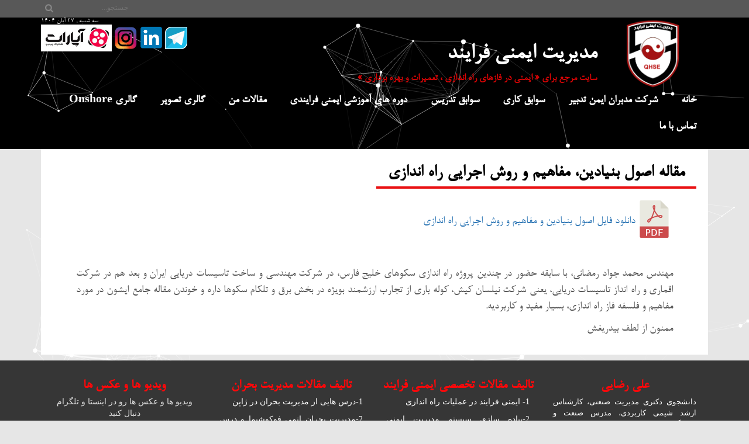

--- FILE ---
content_type: text/html; charset=UTF-8
request_url: http://processsafety.ir/%D9%85%D9%82%D8%A7%D9%84%D9%87-%D8%A7%D8%B5%D9%88%D9%84-%D8%A8%D9%86%DB%8C%D8%A7%D8%AF%DB%8C%D9%86%D8%8C-%D9%85%D9%81%D8%A7%D9%87%DB%8C%D9%85-%D9%88-%D8%B1%D9%88%D8%B4-%D8%A7%D8%AC%D8%B1%D8%A7%DB%8C/
body_size: 9316
content:
<!DOCTYPE html PUBLIC "-//W3C//DTD XHTML 1.0 Transitional//EN" "http://www.w3.org/TR/xhtml1/DTD/xhtml1-transitional.dtd"><html xmlns="http://www.w3.org/1999/xhtml"><head profile="http://gmpg.org/xfn/11"><meta name="google-site-verification" content="dsE_DHVtrcEUmMskn97jjYYXnk8nsCwy6t8ow69BWks" /><meta name="viewport" content="width=480"><meta name="viewport" content="width=device-width"><meta name="google-site-verification" content="oSkOAOyttohFcDKpqngDI8_sLivgo1q0xZ_3D4oW2II" /><meta name="viewport" content="width=480, initial-scale=1"><link type="text/css" media="all" href="http://processsafety.ir/wp-content/cache/autoptimize/css/autoptimize_6ed2ef8a65dc05443f4107c24b88a992.css" rel="stylesheet" /><link type="text/css" media="screen" href="http://processsafety.ir/wp-content/cache/autoptimize/css/autoptimize_5690f7d00e97c308f8029f4be0b5f0eb.css" rel="stylesheet" /><title>مقاله اصول بنیادین، مفاهیم و روش اجرایی راه اندازی - سایت مدیریت ایمنی فرایند PSM</title><link rel="canonical" href="http://processsafety.ir/%d9%85%d9%82%d8%a7%d9%84%d9%87-%d8%a7%d8%b5%d9%88%d9%84-%d8%a8%d9%86%db%8c%d8%a7%d8%af%db%8c%d9%86%d8%8c-%d9%85%d9%81%d8%a7%d9%87%db%8c%d9%85-%d9%88-%d8%b1%d9%88%d8%b4-%d8%a7%d8%ac%d8%b1%d8%a7%db%8c/" /><meta property="og:locale" content="fa_IR" /><meta property="og:type" content="article" /><meta property="og:title" content="مقاله اصول بنیادین، مفاهیم و روش اجرایی راه اندازی - سایت مدیریت ایمنی فرایند PSM" /><meta property="og:description" content="دانلود فایل اصول بنیادین و مفاهیم و روش اجرایی راه اندازی &nbsp; مهندس محمد جواد رمضانی، با سابقه حضور در چندین پروژه راه اندازی سکوهای خلیج فارس، در شرکت مهندسی و ساخت تاسیسات دریایی ایران و بعد هم در شرکت اقماری و راه انداز تاسیسات دریایی، یعنی شرکت نیلسان کیش، کوله باری از تجارب ارزشمند &hellip;" /><meta property="og:url" content="http://processsafety.ir/%d9%85%d9%82%d8%a7%d9%84%d9%87-%d8%a7%d8%b5%d9%88%d9%84-%d8%a8%d9%86%db%8c%d8%a7%d8%af%db%8c%d9%86%d8%8c-%d9%85%d9%81%d8%a7%d9%87%db%8c%d9%85-%d9%88-%d8%b1%d9%88%d8%b4-%d8%a7%d8%ac%d8%b1%d8%a7%db%8c/" /><meta property="og:site_name" content="سایت مدیریت ایمنی فرایند PSM" /><meta property="article:section" content="مقالات ایمن کردن فاز راه اندازی" /><meta property="article:published_time" content="2017-09-17T07:07:56+04:30" /><meta property="article:modified_time" content="2017-10-03T18:52:28+03:30" /><meta property="og:updated_time" content="2017-10-03T18:52:28+03:30" /><meta property="og:image" content="http://processsafety.ir/wp-content/uploads/2017/09/7-9-1.jpg" /><meta property="og:image:width" content="800" /><meta property="og:image:height" content="600" /><meta name="twitter:card" content="summary" /><meta name="twitter:description" content="دانلود فایل اصول بنیادین و مفاهیم و روش اجرایی راه اندازی &nbsp; مهندس محمد جواد رمضانی، با سابقه حضور در چندین پروژه راه اندازی سکوهای خلیج فارس، در شرکت مهندسی و ساخت تاسیسات دریایی ایران و بعد هم در شرکت اقماری و راه انداز تاسیسات دریایی، یعنی شرکت نیلسان کیش، کوله باری از تجارب ارزشمند [&hellip;]" /><meta name="twitter:title" content="مقاله اصول بنیادین، مفاهیم و روش اجرایی راه اندازی - سایت مدیریت ایمنی فرایند PSM" /><meta name="twitter:image" content="http://processsafety.ir/wp-content/uploads/2017/09/7-9-1.jpg" /> <script type='application/ld+json' class='yoast-schema-graph yoast-schema-graph--main'>/*<![CDATA[*/{"@context":"https://schema.org","@graph":[{"@type":"Organization","@id":"http://processsafety.ir/#organization","name":"","url":"http://processsafety.ir/","sameAs":[]},{"@type":"WebSite","@id":"http://processsafety.ir/#website","url":"http://processsafety.ir/","name":"\u0633\u0627\u06cc\u062a \u0645\u062f\u06cc\u0631\u06cc\u062a \u0627\u06cc\u0645\u0646\u06cc \u0641\u0631\u0627\u06cc\u0646\u062f PSM","publisher":{"@id":"http://processsafety.ir/#organization"},"potentialAction":{"@type":"SearchAction","target":"http://processsafety.ir/?s={search_term_string}","query-input":"required name=search_term_string"}},{"@type":"WebPage","@id":"http://processsafety.ir/%d9%85%d9%82%d8%a7%d9%84%d9%87-%d8%a7%d8%b5%d9%88%d9%84-%d8%a8%d9%86%db%8c%d8%a7%d8%af%db%8c%d9%86%d8%8c-%d9%85%d9%81%d8%a7%d9%87%db%8c%d9%85-%d9%88-%d8%b1%d9%88%d8%b4-%d8%a7%d8%ac%d8%b1%d8%a7%db%8c/#webpage","url":"http://processsafety.ir/%d9%85%d9%82%d8%a7%d9%84%d9%87-%d8%a7%d8%b5%d9%88%d9%84-%d8%a8%d9%86%db%8c%d8%a7%d8%af%db%8c%d9%86%d8%8c-%d9%85%d9%81%d8%a7%d9%87%db%8c%d9%85-%d9%88-%d8%b1%d9%88%d8%b4-%d8%a7%d8%ac%d8%b1%d8%a7%db%8c/","inLanguage":"fa-IR","name":"\u0645\u0642\u0627\u0644\u0647 \u0627\u0635\u0648\u0644 \u0628\u0646\u06cc\u0627\u062f\u06cc\u0646\u060c \u0645\u0641\u0627\u0647\u06cc\u0645 \u0648 \u0631\u0648\u0634 \u0627\u062c\u0631\u0627\u06cc\u06cc \u0631\u0627\u0647 \u0627\u0646\u062f\u0627\u0632\u06cc - \u0633\u0627\u06cc\u062a \u0645\u062f\u06cc\u0631\u06cc\u062a \u0627\u06cc\u0645\u0646\u06cc \u0641\u0631\u0627\u06cc\u0646\u062f PSM","isPartOf":{"@id":"http://processsafety.ir/#website"},"image":{"@type":"ImageObject","@id":"http://processsafety.ir/%d9%85%d9%82%d8%a7%d9%84%d9%87-%d8%a7%d8%b5%d9%88%d9%84-%d8%a8%d9%86%db%8c%d8%a7%d8%af%db%8c%d9%86%d8%8c-%d9%85%d9%81%d8%a7%d9%87%db%8c%d9%85-%d9%88-%d8%b1%d9%88%d8%b4-%d8%a7%d8%ac%d8%b1%d8%a7%db%8c/#primaryimage","url":"http://processsafety.ir/wp-content/uploads/2017/09/7-9-1.jpg","width":800,"height":600},"primaryImageOfPage":{"@id":"http://processsafety.ir/%d9%85%d9%82%d8%a7%d9%84%d9%87-%d8%a7%d8%b5%d9%88%d9%84-%d8%a8%d9%86%db%8c%d8%a7%d8%af%db%8c%d9%86%d8%8c-%d9%85%d9%81%d8%a7%d9%87%db%8c%d9%85-%d9%88-%d8%b1%d9%88%d8%b4-%d8%a7%d8%ac%d8%b1%d8%a7%db%8c/#primaryimage"},"datePublished":"2017-09-17T07:07:56+04:30","dateModified":"2017-10-03T18:52:28+03:30"},{"@type":"Article","@id":"http://processsafety.ir/%d9%85%d9%82%d8%a7%d9%84%d9%87-%d8%a7%d8%b5%d9%88%d9%84-%d8%a8%d9%86%db%8c%d8%a7%d8%af%db%8c%d9%86%d8%8c-%d9%85%d9%81%d8%a7%d9%87%db%8c%d9%85-%d9%88-%d8%b1%d9%88%d8%b4-%d8%a7%d8%ac%d8%b1%d8%a7%db%8c/#article","isPartOf":{"@id":"http://processsafety.ir/%d9%85%d9%82%d8%a7%d9%84%d9%87-%d8%a7%d8%b5%d9%88%d9%84-%d8%a8%d9%86%db%8c%d8%a7%d8%af%db%8c%d9%86%d8%8c-%d9%85%d9%81%d8%a7%d9%87%db%8c%d9%85-%d9%88-%d8%b1%d9%88%d8%b4-%d8%a7%d8%ac%d8%b1%d8%a7%db%8c/#webpage"},"author":{"@id":"http://processsafety.ir/author/admin/#author"},"headline":"\u0645\u0642\u0627\u0644\u0647 \u0627\u0635\u0648\u0644 \u0628\u0646\u06cc\u0627\u062f\u06cc\u0646\u060c \u0645\u0641\u0627\u0647\u06cc\u0645 \u0648 \u0631\u0648\u0634 \u0627\u062c\u0631\u0627\u06cc\u06cc \u0631\u0627\u0647 \u0627\u0646\u062f\u0627\u0632\u06cc","datePublished":"2017-09-17T07:07:56+04:30","dateModified":"2017-10-03T18:52:28+03:30","commentCount":0,"mainEntityOfPage":{"@id":"http://processsafety.ir/%d9%85%d9%82%d8%a7%d9%84%d9%87-%d8%a7%d8%b5%d9%88%d9%84-%d8%a8%d9%86%db%8c%d8%a7%d8%af%db%8c%d9%86%d8%8c-%d9%85%d9%81%d8%a7%d9%87%db%8c%d9%85-%d9%88-%d8%b1%d9%88%d8%b4-%d8%a7%d8%ac%d8%b1%d8%a7%db%8c/#webpage"},"publisher":{"@id":"http://processsafety.ir/#organization"},"image":{"@id":"http://processsafety.ir/%d9%85%d9%82%d8%a7%d9%84%d9%87-%d8%a7%d8%b5%d9%88%d9%84-%d8%a8%d9%86%db%8c%d8%a7%d8%af%db%8c%d9%86%d8%8c-%d9%85%d9%81%d8%a7%d9%87%db%8c%d9%85-%d9%88-%d8%b1%d9%88%d8%b4-%d8%a7%d8%ac%d8%b1%d8%a7%db%8c/#primaryimage"},"articleSection":"\u0645\u0642\u0627\u0644\u0627\u062a \u0627\u06cc\u0645\u0646 \u06a9\u0631\u062f\u0646 \u0641\u0627\u0632 \u0631\u0627\u0647 \u0627\u0646\u062f\u0627\u0632\u06cc"},{"@type":["Person"],"@id":"http://processsafety.ir/author/admin/#author","name":"admin","image":{"@type":"ImageObject","@id":"http://processsafety.ir/#authorlogo","url":"http://1.gravatar.com/avatar/dad084cb563606a9c83bb0b277d8bda4?s=96&d=mm&r=g","caption":"admin"},"sameAs":[]}]}/*]]>*/</script> <link rel='dns-prefetch' href='//s.w.org' /><link rel="alternate" type="application/rss+xml" title="سایت مدیریت ایمنی فرایند PSM &raquo; مقاله اصول بنیادین، مفاهیم و روش اجرایی راه اندازی خوراک دیدگاه‌ها" href="http://processsafety.ir/%d9%85%d9%82%d8%a7%d9%84%d9%87-%d8%a7%d8%b5%d9%88%d9%84-%d8%a8%d9%86%db%8c%d8%a7%d8%af%db%8c%d9%86%d8%8c-%d9%85%d9%81%d8%a7%d9%87%db%8c%d9%85-%d9%88-%d8%b1%d9%88%d8%b4-%d8%a7%d8%ac%d8%b1%d8%a7%db%8c/feed/" /> <script type="text/javascript">/*<![CDATA[*/window._wpemojiSettings = {"baseUrl":"https:\/\/s.w.org\/images\/core\/emoji\/12.0.0-1\/72x72\/","ext":".png","svgUrl":"https:\/\/s.w.org\/images\/core\/emoji\/12.0.0-1\/svg\/","svgExt":".svg","source":{"concatemoji":"http:\/\/processsafety.ir\/wp-includes\/js\/wp-emoji-release.min.js?ver=5.2.21"}};
			!function(e,a,t){var n,r,o,i=a.createElement("canvas"),p=i.getContext&&i.getContext("2d");function s(e,t){var a=String.fromCharCode;p.clearRect(0,0,i.width,i.height),p.fillText(a.apply(this,e),0,0);e=i.toDataURL();return p.clearRect(0,0,i.width,i.height),p.fillText(a.apply(this,t),0,0),e===i.toDataURL()}function c(e){var t=a.createElement("script");t.src=e,t.defer=t.type="text/javascript",a.getElementsByTagName("head")[0].appendChild(t)}for(o=Array("flag","emoji"),t.supports={everything:!0,everythingExceptFlag:!0},r=0;r<o.length;r++)t.supports[o[r]]=function(e){if(!p||!p.fillText)return!1;switch(p.textBaseline="top",p.font="600 32px Arial",e){case"flag":return s([55356,56826,55356,56819],[55356,56826,8203,55356,56819])?!1:!s([55356,57332,56128,56423,56128,56418,56128,56421,56128,56430,56128,56423,56128,56447],[55356,57332,8203,56128,56423,8203,56128,56418,8203,56128,56421,8203,56128,56430,8203,56128,56423,8203,56128,56447]);case"emoji":return!s([55357,56424,55356,57342,8205,55358,56605,8205,55357,56424,55356,57340],[55357,56424,55356,57342,8203,55358,56605,8203,55357,56424,55356,57340])}return!1}(o[r]),t.supports.everything=t.supports.everything&&t.supports[o[r]],"flag"!==o[r]&&(t.supports.everythingExceptFlag=t.supports.everythingExceptFlag&&t.supports[o[r]]);t.supports.everythingExceptFlag=t.supports.everythingExceptFlag&&!t.supports.flag,t.DOMReady=!1,t.readyCallback=function(){t.DOMReady=!0},t.supports.everything||(n=function(){t.readyCallback()},a.addEventListener?(a.addEventListener("DOMContentLoaded",n,!1),e.addEventListener("load",n,!1)):(e.attachEvent("onload",n),a.attachEvent("onreadystatechange",function(){"complete"===a.readyState&&t.readyCallback()})),(n=t.source||{}).concatemoji?c(n.concatemoji):n.wpemoji&&n.twemoji&&(c(n.twemoji),c(n.wpemoji)))}(window,document,window._wpemojiSettings);/*]]>*/</script> <script type='text/javascript' src='http://processsafety.ir/wp-includes/js/jquery/jquery.js?ver=1.12.4-wp'></script> <link rel='https://api.w.org/' href='http://processsafety.ir/wp-json/' /><link rel="EditURI" type="application/rsd+xml" title="RSD" href="http://processsafety.ir/xmlrpc.php?rsd" /><link rel="wlwmanifest" type="application/wlwmanifest+xml" href="http://processsafety.ir/wp-includes/wlwmanifest.xml" /><meta name="generator" content="WordPress 5.2.21" /><link rel='shortlink' href='http://processsafety.ir/?p=1377' /><link rel="alternate" type="application/json+oembed" href="http://processsafety.ir/wp-json/oembed/1.0/embed?url=http%3A%2F%2Fprocesssafety.ir%2F%25d9%2585%25d9%2582%25d8%25a7%25d9%2584%25d9%2587-%25d8%25a7%25d8%25b5%25d9%2588%25d9%2584-%25d8%25a8%25d9%2586%25db%258c%25d8%25a7%25d8%25af%25db%258c%25d9%2586%25d8%258c-%25d9%2585%25d9%2581%25d8%25a7%25d9%2587%25db%258c%25d9%2585-%25d9%2588-%25d8%25b1%25d9%2588%25d8%25b4-%25d8%25a7%25d8%25ac%25d8%25b1%25d8%25a7%25db%258c%2F" /><link rel="alternate" type="text/xml+oembed" href="http://processsafety.ir/wp-json/oembed/1.0/embed?url=http%3A%2F%2Fprocesssafety.ir%2F%25d9%2585%25d9%2582%25d8%25a7%25d9%2584%25d9%2587-%25d8%25a7%25d8%25b5%25d9%2588%25d9%2584-%25d8%25a8%25d9%2586%25db%258c%25d8%25a7%25d8%25af%25db%258c%25d9%2586%25d8%258c-%25d9%2585%25d9%2581%25d8%25a7%25d9%2587%25db%258c%25d9%2585-%25d9%2588-%25d8%25b1%25d9%2588%25d8%25b4-%25d8%25a7%25d8%25ac%25d8%25b1%25d8%25a7%25db%258c%2F&#038;format=xml" /> <script>jQuery(document).ready(function() {
jQuery( '#awesome-menu' ).dlmenu({
	animationClasses : { classin : 'dl-animate-in-1', classout : 'dl-animate-out-1' }
	
	});
jQuery( "#awesome-menu" ).prependTo( ".responsivemenu");
 
var nav = jQuery('.responsivemenu');
var pos = nav.offset().top;
jQuery(window).scroll(function () {
var fix = (jQuery(this).scrollTop() > pos) ? true : false;
nav.toggleClass("awesome-responsive-menu-fix", fix);
});

});</script>  <script type="text/javascript">/*<![CDATA[*/jQuery(function(){

		jQuery.fn.getTitle = function() { // Copy the title of every IMG tag and add it to its parent A so that fancybox can show titles
			var arr = jQuery("a[data-fancybox]");
									jQuery.each(arr, function() {
										var title = jQuery(this).children("img").attr("title");
										 var caption = jQuery(this).next("figcaption").html();
                                        if(caption && title){jQuery(this).attr("title",title+" " + caption)}else if(title){ jQuery(this).attr("title",title);}else if(caption){jQuery(this).attr("title",caption);}
									});			}

		// Supported file extensions

                var thumbnails = jQuery("a:has(img)").not(".nolightbox").not('.envira-gallery-link').not('.ngg-simplelightbox').filter(function () {
            return /\.(jpe?g|png|gif|mp4|webp|bmp|pdf)(\?[^/]*)*$/i.test(jQuery(this).attr('href'))
        });
        

		// Add data-type iframe for links that are not images or videos.
        var iframeLinks = jQuery('.fancyboxforwp').filter( function() { return ! /\.(jpe?g|png|gif|mp4|webp|bmp|pdf)(\?[^/]*)*$/i.test(jQuery(this).attr('href')) }).filter( function() { return ! /vimeo|youtube/i.test(jQuery(this).attr('href')) });
        iframeLinks.attr({ "data-type" : "iframe" }).getTitle();

				// Gallery All
		thumbnails.addClass("fancyboxforwp").attr("data-fancybox","gallery").getTitle();
        iframeLinks.attr({ "data-fancybox":"gallery" }).getTitle();

		// Gallery type NONE
		


		// Call fancybox and apply it on any link with a rel atribute that starts with "fancybox", with the options set on the admin panel
		jQuery("a.fancyboxforwp").fancyboxforwp({
			loop: false,
			smallBtn: true,
			zoomOpacity: "auto",
			animationEffect: "fade",
			animationDuration: 500,
			transitionEffect: "fade",
			transitionDuration : "300",
			overlayShow: true,
			overlayOpacity: "0.3",
			titleShow: true,
			titlePosition: "inside",
			keyboard: true,
			showCloseButton: true,
			arrows: true,
			clickContent: false,
            clickSlide: "close",
			wheel: false,
			toolbar: true,
			preventCaptionOverlap: true,
			onInit: function() { },			onDeactivate: function() { },			beforeClose: function() { },			afterShow: function() { },			afterClose: function() { },			caption : function( instance, item ) {var testing = jQuery(this).context.title;var caption = jQuery(this).data('caption') || '';if ( item.type === 'image' && testing.length ) {caption = (caption.length ? caption + '<br />' : '') + '<p class="caption-title">'+testing+'</p>' ;}return caption;},
			afterLoad : function( instance, current ) {current.$content.append('<div class=\"fancybox-custom-caption inside-caption\" style=\" position: absolute;left:0;right:0;color:#000;margin:0 auto;bottom:0;text-align:center;background-color:#FFFFFF \">' + current.opts.caption + '</div>');},
					});
		
	})/*]]>*/</script> <link rel="icon" href="http://processsafety.ir/wp-content/uploads/2018/03/cropped-photo_2018-03-24_23-59-28-32x32.jpg" sizes="32x32" /><link rel="icon" href="http://processsafety.ir/wp-content/uploads/2018/03/cropped-photo_2018-03-24_23-59-28-192x192.jpg" sizes="192x192" /><link rel="apple-touch-icon-precomposed" href="http://processsafety.ir/wp-content/uploads/2018/03/cropped-photo_2018-03-24_23-59-28-180x180.jpg" /><meta name="msapplication-TileImage" content="http://processsafety.ir/wp-content/uploads/2018/03/cropped-photo_2018-03-24_23-59-28-270x270.jpg" /><div id="awesome-menu" class="responsive-menuwrapper"><button class="menu-trigger">Open Menu</button><ul id="menu-menu-1" class="awesome-menu"><li id="menu-item-5" class="menu-item menu-item-type-custom menu-item-object-custom menu-item-home menu-item-5"><a href="http://processsafety.ir/">خانه</a></li><li id="menu-item-50" class="menu-item menu-item-type-post_type menu-item-object-post menu-item-50"><a href="http://processsafety.ir/%d9%86%da%af%d8%a7%d9%87-%d8%b3%db%8c%d8%b3%d8%aa%d9%85%db%8c/">شرکت مدبران ایمن تدبیر</a></li><li id="menu-item-13" class="menu-item menu-item-type-post_type menu-item-object-post menu-item-13"><a href="http://processsafety.ir/%d8%ae%d8%af%d9%85%d8%a7%d8%aa-%d9%88-%d8%aa%d9%88%d8%a7%d9%86%d8%a7%db%8c%db%8c-%d9%87%d8%a7/">سوابق کاری</a></li><li id="menu-item-44" class="menu-item menu-item-type-post_type menu-item-object-post menu-item-44"><a href="http://processsafety.ir/%d8%b3%d9%88%d8%a7%d8%a8%d9%82-%d8%aa%d8%af%d8%b1%db%8c%d8%b3/">سوابق تدریس</a></li><li id="menu-item-20" class="menu-item menu-item-type-taxonomy menu-item-object-category menu-item-20"><a href="http://processsafety.ir/category/education-courses-qhse/">دوره های آموزشی ایمنی فرایندی</a></li><li id="menu-item-741" class="menu-item menu-item-type-custom menu-item-object-custom menu-item-741"><a href="http://processsafety.ir/category/my-articles/">مقالات من</a></li><li id="menu-item-166" class="menu-item menu-item-type-custom menu-item-object-custom menu-item-has-children menu-item-166"><a href="#">گالری تصویر</a><ul class="sub-menu"><li id="menu-item-350" class="menu-item menu-item-type-post_type menu-item-object-post menu-item-350"><a href="http://processsafety.ir/%da%af%d8%a7%d9%84%d8%b1%db%8c-%d8%aa%d8%b5%d9%88%db%8c%d8%b1-%d8%a2%d9%85%d9%88%d8%b2%d8%b4/">گالری دوره ها و کارگاه ها</a></li><li id="menu-item-925" class="menu-item menu-item-type-post_type menu-item-object-post menu-item-925"><a href="http://processsafety.ir/%da%af%d8%a7%d9%84%d8%b1%db%8c-%d8%b9%d9%85%d9%88%d9%85%db%8c/">گالری سمینار و کنفرانس ها</a></li><li id="menu-item-186" class="menu-item menu-item-type-post_type menu-item-object-post menu-item-186"><a href="http://processsafety.ir/%da%af%d8%a7%d9%84%d8%b1%db%8c-%d8%a7%d8%b3%d8%aa%d8%a7%d8%b1%d8%aa-%d8%a2%d9%be/">استار آپ ویکند HSE</a></li><li id="menu-item-172" class="menu-item menu-item-type-post_type menu-item-object-post menu-item-172"><a href="http://processsafety.ir/%da%af%d8%a7%d9%84%d8%b1%db%8c-%d8%aa%d8%b5%d8%a7%d9%88%db%8c%d8%b1-%d8%b1%d8%a7%d9%87-%d8%a7%d9%86%d8%af%d8%a7%d8%b2%db%8c/">گالری  Offshore</a></li></ul></li><li id="menu-item-100" class="menu-item menu-item-type-post_type menu-item-object-post menu-item-100"><a href="http://processsafety.ir/%da%af%d8%a7%d9%84%d8%b1%db%8c-%d8%aa%d8%b5%d9%88%db%8c%d8%b1-%d8%b9%d9%85%d9%88%d9%85%db%8c/">گالری  Onshore</a></li><li id="menu-item-18" class="menu-item menu-item-type-post_type menu-item-object-post menu-item-18"><a href="http://processsafety.ir/%d8%af%d8%b1%d8%a8%d8%a7%d8%b1%d9%87-%d9%85%d9%86/">تماس با ما</a></li></ul></div><meta http-equiv="Content-Type" content="text/html; charset=UTF-8" /><meta name="generator" content="WordPress 5.2.21" /><link rel="shortcut icon" href="http://processsafety.ir/wp-content/themes/asanpardaz/image/logo.png" /><link rel="alternate" type="application/rss+xml" title="RSS 2.0" href="http://processsafety.ir/feed/" /><link rel="alternate" type="text/xml" title="RSS .92" href="http://processsafety.ir/feed/rss/" /><link rel="alternate" type="application/atom+xml" title="Atom 0.3" href="http://processsafety.ir/feed/atom/" /><link rel="pingback" href="http://processsafety.ir/xmlrpc.php" /><link rel='archives' title='اکتبر 2020' href='http://processsafety.ir/2020/10/' /><link rel='archives' title='نوامبر 2018' href='http://processsafety.ir/2018/11/' /><link rel='archives' title='جولای 2018' href='http://processsafety.ir/2018/07/' /><link rel='archives' title='می 2018' href='http://processsafety.ir/2018/05/' /><link rel='archives' title='آوریل 2018' href='http://processsafety.ir/2018/04/' /><link rel='archives' title='مارس 2018' href='http://processsafety.ir/2018/03/' /><link rel='archives' title='ژانویه 2018' href='http://processsafety.ir/2018/01/' /><link rel='archives' title='دسامبر 2017' href='http://processsafety.ir/2017/12/' /><link rel='archives' title='نوامبر 2017' href='http://processsafety.ir/2017/11/' /><link rel='archives' title='اکتبر 2017' href='http://processsafety.ir/2017/10/' /><link rel='archives' title='سپتامبر 2017' href='http://processsafety.ir/2017/09/' /><link rel='archives' title='آگوست 2017' href='http://processsafety.ir/2017/08/' /><link rel='archives' title='جولای 2017' href='http://processsafety.ir/2017/07/' /><link rel='archives' title='می 2017' href='http://processsafety.ir/2017/05/' /><link rel='archives' title='آوریل 2017' href='http://processsafety.ir/2017/04/' /></head><body><Section class="container-fluid"><Section class="responsivemenu"></Section><Section class="clear"></Section><Section class="row top "><Section class="container"><Section class="col-md-2"></Section><Section class="col-md-8"></Section><Section class="col-md-2"><Article class="search"><form role="search" method="get" id="searchform" action="http://processsafety.ir/"><div> <input type="text" value="" name="s" id="s" class="searchinput" placeholder="جستجو..."/></div></form></Article></Section></Section></Section><Section  class="menu-logo row"><div id="particles-js"></div><Section class="container"><Section class="logo col-md-2"></Section><div class=" col-md-7 "> <span class="title"> مديريت ايمني فرايند</span> <span class="sub-title"> سایت مرجع برای « ایمنی  در فازهای راه اندازی ، تعمیرات و  بهره برداری »</span></div><Section class="col-md-3"><h3 class="date"> سه شنبه , ۲۷ آبان ۱۴۰۴</h3><Article class="top"><div class="textwidget"><a href="http://www.telegram.me/hsepsm" target="_blank" rel="noopener"><img class="alignnone wp-image-868" src="http://processsafety.ir/wp-content/uploads/2017/06/telegram-logo-icon-4.png" alt="" width="38" height="38" /></a> <a href="http://linkedin.com/in/alirezaei-psm" target="_blank" rel="noopener"><img class="alignnone wp-image-869" src="http://processsafety.ir/wp-content/uploads/2017/06/linkedin.png" alt="" width="39" height="39" /></a> <a href="http://instagram.com/hsepsm" target="_blank" rel="noopener"><img class="alignnone wp-image-870" src="http://processsafety.ir/wp-content/uploads/2017/06/instagram.png" alt="" width="40" height="43" /></a> <a href="http://www.aparat.com/psm_ir"><img class="alignnone wp-image-872" src="http://processsafety.ir/wp-content/uploads/2017/06/Aparat.jpg" alt="" width="121" height="46" /></a></div></Article></Section><nav class=" col-md-12 hidden-xs"><ul id="menu-menu-2" class="menu"><li class="menu-item menu-item-type-custom menu-item-object-custom menu-item-home menu-item-5"><a href="http://processsafety.ir/">خانه</a></li><li class="menu-item menu-item-type-post_type menu-item-object-post menu-item-50"><a href="http://processsafety.ir/%d9%86%da%af%d8%a7%d9%87-%d8%b3%db%8c%d8%b3%d8%aa%d9%85%db%8c/">شرکت مدبران ایمن تدبیر</a></li><li class="menu-item menu-item-type-post_type menu-item-object-post menu-item-13"><a href="http://processsafety.ir/%d8%ae%d8%af%d9%85%d8%a7%d8%aa-%d9%88-%d8%aa%d9%88%d8%a7%d9%86%d8%a7%db%8c%db%8c-%d9%87%d8%a7/">سوابق کاری</a></li><li class="menu-item menu-item-type-post_type menu-item-object-post menu-item-44"><a href="http://processsafety.ir/%d8%b3%d9%88%d8%a7%d8%a8%d9%82-%d8%aa%d8%af%d8%b1%db%8c%d8%b3/">سوابق تدریس</a></li><li class="menu-item menu-item-type-taxonomy menu-item-object-category menu-item-20"><a href="http://processsafety.ir/category/education-courses-qhse/">دوره های آموزشی ایمنی فرایندی</a></li><li class="menu-item menu-item-type-custom menu-item-object-custom menu-item-741"><a href="http://processsafety.ir/category/my-articles/">مقالات من</a></li><li class="menu-item menu-item-type-custom menu-item-object-custom menu-item-has-children menu-item-166"><a href="#">گالری تصویر</a><ul class="sub-menu"><li class="menu-item menu-item-type-post_type menu-item-object-post menu-item-350"><a href="http://processsafety.ir/%da%af%d8%a7%d9%84%d8%b1%db%8c-%d8%aa%d8%b5%d9%88%db%8c%d8%b1-%d8%a2%d9%85%d9%88%d8%b2%d8%b4/">گالری دوره ها و کارگاه ها</a></li><li class="menu-item menu-item-type-post_type menu-item-object-post menu-item-925"><a href="http://processsafety.ir/%da%af%d8%a7%d9%84%d8%b1%db%8c-%d8%b9%d9%85%d9%88%d9%85%db%8c/">گالری سمینار و کنفرانس ها</a></li><li class="menu-item menu-item-type-post_type menu-item-object-post menu-item-186"><a href="http://processsafety.ir/%da%af%d8%a7%d9%84%d8%b1%db%8c-%d8%a7%d8%b3%d8%aa%d8%a7%d8%b1%d8%aa-%d8%a2%d9%be/">استار آپ ویکند HSE</a></li><li class="menu-item menu-item-type-post_type menu-item-object-post menu-item-172"><a href="http://processsafety.ir/%da%af%d8%a7%d9%84%d8%b1%db%8c-%d8%aa%d8%b5%d8%a7%d9%88%db%8c%d8%b1-%d8%b1%d8%a7%d9%87-%d8%a7%d9%86%d8%af%d8%a7%d8%b2%db%8c/">گالری  Offshore</a></li></ul></li><li class="menu-item menu-item-type-post_type menu-item-object-post menu-item-100"><a href="http://processsafety.ir/%da%af%d8%a7%d9%84%d8%b1%db%8c-%d8%aa%d8%b5%d9%88%db%8c%d8%b1-%d8%b9%d9%85%d9%88%d9%85%db%8c/">گالری  Onshore</a></li><li class="menu-item menu-item-type-post_type menu-item-object-post menu-item-18"><a href="http://processsafety.ir/%d8%af%d8%b1%d8%a8%d8%a7%d8%b1%d9%87-%d9%85%d9%86/">تماس با ما</a></li></ul></nav></Section></Section><div class="single-top"></div><Section class="container "><div class="post" id="post-1377"><div class="postheader"><h2>مقاله اصول بنیادین، مفاهیم و روش اجرایی راه اندازی</h2></div><div class="postbody"><p><a href="http://processsafety.ir/wp-content/uploads/2017/09/7-9.pdf"><img class="alignnone size-full wp-image-135" src="http://processsafety.ir/wp-content/uploads/2017/04/pdf.png" alt="" width="64" height="64" />دانلود فایل اصول بنیادین و مفاهیم و روش اجرایی راه اندازی</a></p><p>&nbsp;</p><p>مهندس محمد جواد رمضانی، با سابقه حضور در چندین پروژه راه اندازی سکوهای خلیج فارس، در شرکت مهندسی و ساخت تاسیسات دریایی ایران و بعد هم در شرکت اقماری و راه انداز تاسیسات دریایی، یعنی شرکت نیلسان کیش، کوله باری از تجارب ارزشمند بویژه در بخش برق و تلکام سکوها داره و خوندن مقاله جامع ایشون در مورد مفاهیم و فلسفه فاز راه اندازی، بسیار مفید و کاربردیه.</p><p>ممنون از لطف بیدریغش</p></div></div></Section><footer class="col-md-12"><Section class="container "><Section class="col-md-3"><Article class="footer01"><h3>علی رضایی</h3><div class="textwidget"><span style="color: #ffffff; font-size: 10pt;">دانشجوی دکتری مدیریت صنعتی، کارشناس ارشد شیمی کاربردی، مدرس صنعت و دانشگاه، مشاور سیستم مدیریت ایمنی فرایند، سخنران در سمینارها و محافل HSE ،  نشست های کمیسیون محیط زیست و توسعه پایدار یونسکو،</span> <span style="font-size: 10pt;">مربی و منتور در رویدادهای استارت آپی  HSE</span> <span style="font-size: 10pt;">، سخنران در سمینار رفتار شناسی حریق</span> <span style="font-size: 10pt;">، سخنران در سمینار لجستیک در ICS</span> <span style="font-size: 10pt;">، سخنران در کنفرانس مدیریت  یکپارچه  دارایی ها</span> <span style="font-size: 10pt;">، برگزاری سمینار آنالیز حوادث ناشی از نداشتن  PSSR</span> <span style="font-size: 10pt;">، برگزاری سمینار "رهبری و شایستگی در فرماندهی حوادث"</span> <span style="color: #ffffff; font-size: 10pt;"> </span> &nbsp;  &nbsp;  &nbsp; <span style="color: #ffffff; font-size: 10pt;"> </span></div></Article></Section><Section class="col-md-3"><Article class="footer02"><h3>تالیف مقالات تخصصی ایمنی فرایند</h3><div class="textwidget"><p><a href="http://processsafety.ir/%d9%85%d9%82%d8%a7%d9%84%d9%87-%d8%a7%db%8c%d9%85%d9%86%db%8c-%d8%af%d8%b1-%d8%b9%d9%85%d9%84%db%8c%d8%a7%d8%aa-%d8%b1%d8%a7%d9%87-%d8%a7%d9%86%d8%af%d8%a7%d8%b2%db%8c/">1- ایمنی فرایند در عملیات راه اندازی</a></p><p>2<a href="http://processsafety.ir/%d9%85%d9%82%d8%a7%d9%84%d9%87-%d9%be%db%8c%d8%a7%d8%af%d9%87-%d8%b3%d8%a7%d8%b2%db%8c-%d9%85%d8%af%d9%84-%d9%85%d8%af%d9%8a%d8%b1%d9%8a%d8%aa-%d8%a7%d9%8a%d9%85%d9%86%d9%8a-%d9%81%d8%b1%d8%a2%d9%8a/">-پیاده سازی سیستم مدیریت ایمنی فرآیند، مدل OSHA</a></p><p>3<a href="http://processsafety.ir/%d9%85%d8%af%db%8c%d8%b1%db%8c%d8%aa-%d8%a7%db%8c%d9%85%d9%86%db%8c-%d9%81%d8%b1%d8%a7%db%8c%d9%86%d8%af-%d9%85%d8%a8%d8%aa%d9%86%db%8c-%d8%a8%d8%b1-%d8%b1%db%8c%d8%b3%da%a9/">-پیاده سازی سیستم مدیریت ایمنی فرآیند، مدل CCPS</a></p><p><a href="http://processsafety.ir/%d9%85%d9%82%d8%a7%d9%84%d9%87-%d9%81%d8%b1%d9%87%d9%86%da%af-%d8%ba%db%8c%d8%b1-%d9%85%d9%82%d8%b5%d8%b1-no-blame-culture/">4-فرهنگ ایمنی فرایند، فرهنگ غیر مقصر</a></p><p><a href="http://processsafety.ir/%d9%85%d9%82%d8%a7%d9%84%d9%87-%d8%a7%db%8c%d9%85%d9%86%db%8c-%d8%af%d8%b1-%d8%b2%d9%85%d8%a7%d9%86-%d8%b1%d8%a7%d9%87-%d8%a7%d9%86%d8%af%d8%a7%d8%b2%db%8c%d8%8c-%d8%aa%d8%b9%d9%85%db%8c%d8%b1%d8%a7/">5-ایمنی در زمان تعمیرات،  راه اندازی و ایزولاسیون</a></p></div></Article></Section><Section class="col-md-3"><Article class="footer03"><h3>تالیف مقالات مدیریت بحران</h3><div class="textwidget"><p><a href="http://processsafety.ir/%d8%af%d8%b1%d8%b3-%d9%87%d8%a7%db%8c%db%8c-%d8%a7%d8%b2-%d9%85%d8%af%db%8c%d8%b1%db%8c%d8%aa-%d8%a8%d8%ad%d8%b1%d8%a7%d9%86-%d8%af%d8%b1-%da%98%d8%a7%d9%be%d9%86/">1-درس هایی از مدیریت بحران در ژاپن</a></p><p><a href="http://processsafety.ir/%d8%af%d8%b1%d8%b3-%d9%87%d8%a7%db%8c%db%8c-%d8%a7%d8%b2-%d8%a8%d8%ad%d8%b1%d8%a7%d9%86-%d8%a7%d8%aa%d9%85%db%8c-%d9%81%d9%88%da%a9%d9%88%d8%b4%db%8c%d9%85%d8%a7/">2-مدیریت بحران اتمی فوکوشیما و درس آموخته های آن برای صنعت پتروشیمی</a></p><p>3-<a href="http://processsafety.ir/%d9%85%d9%82%d8%a7%d9%84%d9%87-%d8%a2%d8%b3%db%8c%d8%a8-%d8%b4%d9%86%d8%a7%d8%b3%db%8c-%d8%ad%d9%88%d8%a7%d8%af%d8%ab-%d8%a7%d8%ae%db%8c%d8%b1-%d9%be%d8%aa%d8%b1%d9%88%d8%b4%db%8c%d9%85%db%8c/">آسیب شناسی حوادث اخیر پتروشیمی</a></p><p><a href="http://processsafety.ir/%d9%86%da%af%d8%a7%d9%87%db%8c-%d8%a8%d9%87-%d9%85%d8%af%db%8c%d8%b1%db%8c%d8%aa-%d8%a8%d8%ad%d8%b1%d8%a7%d9%86%d9%87%d8%a7%db%8c-%d8%b5%d9%86%d8%b9%d8%aa%db%8c-%d8%af%d8%b1-%d8%a7%db%8c%d8%b1%d8%a7/">4- نگاهی به مدیریت بحرانهای صنعتی در ایران</a></p><p><a href="http://processsafety.ir/%d8%b7%d8%b1%d8%ad-%d8%aa%d8%af%d8%a7%d9%88%d9%85-%d8%aa%d9%88%d9%84%db%8c%d8%af%d8%8c-%d8%b3%d9%88%d9%85%db%8c%d9%86-%da%af%d8%a7%d9%85-%d8%af%d8%b1-%d9%85%d8%af%db%8c%d8%b1%db%8c%d8%aa-%d8%a8%d8%ad/">5- طرح تداوم تولید، گام سوم مدیریت بحران</a></p><p>&nbsp;</p><p>&nbsp;</p><p>&nbsp;</p></div></Article></Section><Section class="col-md-3"><Article class="footer04"><h3>ویدیو ها و عکس ها</h3><div class="textwidget"><p>ویدیو ها و عکس ها رو در اینستا و تلگرام دنبال کنید</p><p><a href="http://instagram.com/hsepsm"><img class="alignnone wp-image-1557" src="http://processsafety.ir/wp-content/uploads/2017/10/ig-logo-email.png" alt="" width="122" height="122" /></a> <a href="http://www.telegram.me/hsepsm"><img class="alignnone wp-image-1558" src="http://processsafety.ir/wp-content/uploads/2017/10/telegram-logo-AD3D08A014-seeklogo.com_.png" alt="" width="127" height="127" /></a></p></div></Article></Section></Section><div style="color: #ff7600; text-align:center"><a href="https://asanpardaz.ir" style="
 color: #ff8100;
" dideo-checked="true">طراحی و پشتیبانی : آسان پرداز </a></div><footer></Section> <script type='text/javascript'>var wpcf7 = {"apiSettings":{"root":"http:\/\/processsafety.ir\/wp-json\/contact-form-7\/v1","namespace":"contact-form-7\/v1"}};</script> <script type="text/javascript" defer src="http://processsafety.ir/wp-content/cache/autoptimize/js/autoptimize_6ae4e3edbe58fe31e2513f09e7dbba6e.js"></script></body></html>